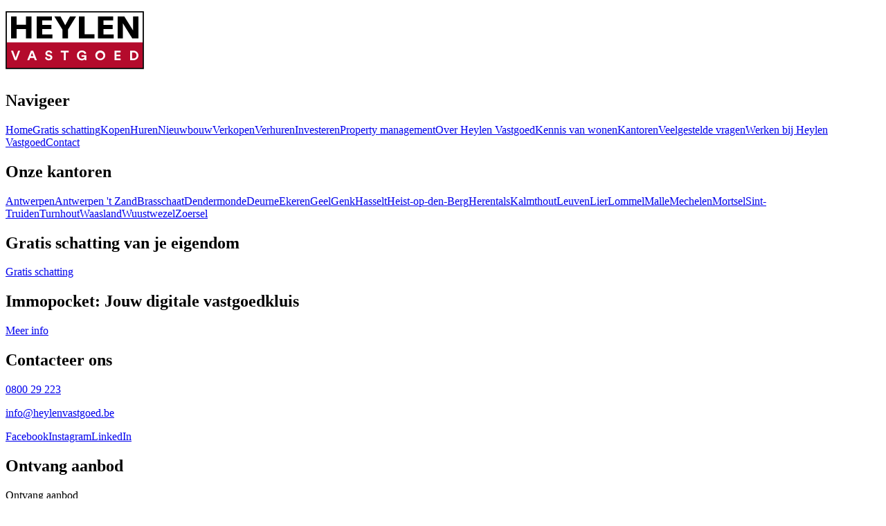

--- FILE ---
content_type: text/html; charset=utf-8
request_url: https://www.heylenvastgoed.be/kopen/huis-te-koop-in-lier/59223
body_size: 9095
content:
<!DOCTYPE html><html lang="en"><head><meta charSet="utf-8"/><meta name="viewport" content="width=device-width, initial-scale=1"/><meta name="viewport" content="width=device-width, initial-scale=1"/><link rel="stylesheet" href="/_next/static/css/76303008e657ef2b.css" data-precedence="next"/><link rel="stylesheet" href="/_next/static/css/377de50186f223e3.css" data-precedence="next"/><link rel="stylesheet" href="/_next/static/css/a4c0e1cd72b70361.css" data-precedence="next"/><link rel="stylesheet" href="/_next/static/css/a86c08583c63d2b3.css" data-precedence="next"/><link rel="preload" as="script" fetchPriority="low" href="/_next/static/chunks/webpack-e58b8e9ae620d1b9.js"/><script src="/_next/static/chunks/4bd1b696-cc729d47eba2cee4.js" async=""></script><script src="/_next/static/chunks/5964-1bef4b29c2fdd00a.js" async=""></script><script src="/_next/static/chunks/main-app-49c4ba477952e088.js" async=""></script><script src="/_next/static/chunks/6874-414075bb21e16c80.js" async=""></script><script src="/_next/static/chunks/3063-1ee9e2c4135c2cb9.js" async=""></script><script src="/_next/static/chunks/3496-577a1e58c79fde2f.js" async=""></script><script src="/_next/static/chunks/6962-1858e652b875b612.js" async=""></script><script src="/_next/static/chunks/7497-d97d3a42f41a5c1e.js" async=""></script><script src="/_next/static/chunks/7807-823c44b4bfb70c93.js" async=""></script><script src="/_next/static/chunks/app/layout-06244b6b45ac816c.js" async=""></script><script src="/_next/static/chunks/852-90162ad336420138.js" async=""></script><script src="/_next/static/chunks/1918-f8ed34eba8cd1a16.js" async=""></script><script src="/_next/static/chunks/3382-bcab9414c708da43.js" async=""></script><script src="/_next/static/chunks/6053-5c6bce0d20b7ea2a.js" async=""></script><script src="/_next/static/chunks/4036-77f97637e9a65771.js" async=""></script><script src="/_next/static/chunks/3656-8ba97fe23c036a21.js" async=""></script><script src="/_next/static/chunks/3967-b49b239933498186.js" async=""></script><script src="/_next/static/chunks/6276-7115f3e657a202db.js" async=""></script><script src="/_next/static/chunks/app/kopen/%5BpropertyType-te-koop-in-city%5D/%5Bobjectid%5D/page-b8d664d3059d32de.js" async=""></script><script src="/_next/static/chunks/4e6af11a-855413a656bc24e5.js" async=""></script><script src="/_next/static/chunks/1645-87ff3a57ff788919.js" async=""></script><script src="/_next/static/chunks/app/page-8aa4a3ef271833b8.js" async=""></script><link rel="preload" href="https://www.googletagmanager.com/gtm.js?id=GTM-TVP3G8F" as="script"/><link rel="preload" href="/_next/static/chunks/708.b48bfbc82336fee7.js" as="script" fetchPriority="low"/><link rel="preload" href="/_next/static/chunks/3958.0c83ba7249e3a098.js" as="script" fetchPriority="low"/><link rel="preload" href="/_next/static/chunks/2381.2d48727b2a302a31.js" as="script" fetchPriority="low"/><link rel="preconnect" href="https://admin.heylenvastgoed.be" crossorigin="anonymous"/><link rel="dns-prefetch" href="https://admin.heylenvastgoed.be"/><link rel="preload" as="image" href="/_next/image?url=https%3A%2F%2Fadmin.heylenvastgoed.be%2Fuploads%2F7d2615ad8e8e82075b0de6a63566cc5c24b9628b_3cde3f34bf.jpg%3Fv%3D14684705&amp;w=3840&amp;q=95"/><link rel="preconnect" href="https://cdn.getdalton.com"/><link rel="preconnect" href="https://track.getdalton.com"/><meta name="robots" content="index, follow"/><meta name="next-size-adjust" content=""/><script type="text/javascript">
              (function() {
                const DALTON_ID = 4216156075188;
                if (document.getElementById('dalton-sdk')) return;
                var js = document.createElement('script');
                js.id = 'dalton-sdk';
                js.async = false;
                js.src = 'https://cdn.getdalton.com/' + DALTON_ID + '.min.js?customer_id=' + DALTON_ID;
                document.getElementsByTagName('head')[0].appendChild(js);
              })();
            </script><script src="/_next/static/chunks/polyfills-42372ed130431b0a.js" noModule=""></script></head><body class="__className_9b9fd1"><div hidden=""><!--$?--><template id="B:0"></template><!--/$--></div><noscript><iframe src="https://www.googletagmanager.com/ns.html?id=GTM-TVP3G8F" height="0" width="0" style="display:none;visibility:hidden"></iframe></noscript><main><div class="property-single-page"><div class="container"><div class="loading-spinner loading-spinner--lg "><div class="loading-spinner__inner"></div></div></div></div><!--$?--><template id="B:1"></template><!--/$--></main><footer><div class="container"><div class="footer-logo"><a href="/"><img alt="Heylen Vastgoed logo" loading="lazy" width="200" height="100" decoding="async" data-nimg="1" style="color:transparent" src="https://admin.heylenvastgoed.be/uploads/heylen_vastgoed_logo_120c043604.svg"/></a></div><div class="footer-inner"><div class="footer-inner-col"><h2>Navigeer</h2><div class="footer-inner-col-menu"><div class="footer-inner-col-menu-inner"><a href="/">Home</a><a href="/gratis-schatting">Gratis schatting</a><a href="/kopen">Kopen</a><a href="/huren">Huren</a><a href="/nieuwbouw">Nieuwbouw</a><a href="/verkopen">Verkopen</a><a href="/verhuren">Verhuren</a><a href="/investeren">Investeren</a><a href="/property-management">Property management</a><a href="/over-ons">Over Heylen Vastgoed</a><a href="/kennis-van-wonen">Kennis van wonen</a><a href="/kantoren">Kantoren</a><a href="/veelgestelde-vragen">Veelgestelde vragen</a><a href="/vacatures">Werken bij Heylen Vastgoed</a><a href="/contact">Contact</a></div></div></div><div class="footer-inner-col"><h2>Onze kantoren</h2><div class="footer-inner-col-menu"><div class="footer-inner-col-menu-inner"><a href="/kantoor/antwerpen">Antwerpen</a><a href="/kantoor/antwerpen-t-zand">Antwerpen &#x27;t Zand</a><a href="/kantoor/brasschaat">Brasschaat</a><a href="/kantoor/dendermonde">Dendermonde</a><a href="/kantoor/deurne">Deurne</a><a href="/kantoor/ekeren">Ekeren</a><a href="/kantoor/geel">Geel</a><a href="/kantoor/genk">Genk</a><a href="/kantoor/hasselt">Hasselt</a><a href="/kantoor/heist-op-den-berg">Heist-op-den-Berg</a><a href="/kantoor/herentals">Herentals</a><a href="/kantoor/kalmthout">Kalmthout</a><a href="/kantoor/leuven">Leuven</a><a href="/kantoor/lier">Lier</a><a href="/kantoor/lommel">Lommel</a><a href="/kantoor/malle">Malle</a><a href="/kantoor/mechelen">Mechelen</a><a href="/kantoor/mortsel">Mortsel</a><a href="/kantoor/sint-truiden">Sint-Truiden</a><a href="/kantoor/turnhout">Turnhout</a><a href="/kantoor/sint-niklaas">Waasland</a><a href="/kantoor/wuustwezel">Wuustwezel</a><a href="/kantoor/zoersel">Zoersel</a></div></div></div><div class="footer-inner-col"><div class="footer-inner-col-cta"><h2>Gratis schatting van je eigendom</h2><a class="boostu-btn" href="/gratis-schatting">Gratis schatting</a></div><div class="footer-inner-col-cta"><h2>Immopocket: Jouw digitale vastgoedkluis</h2><a class="boostu-btn black" target="_blank" href="https://immopocket.be/">Meer info</a></div></div><div class="footer-inner-col"><h2>Contacteer ons</h2><p><a class="tel" href="tel:0800 29 223">0800 29 223</a></p><p><a class="mail" href="mailto:info@heylenvastgoed.be">info@heylenvastgoed.be</a></p><div class="footer-social-icons"><a class="facebook" target="_blank" href="https://www.facebook.com/HeylenVastgoedHerentals">Facebook</a><a class="instagram" target="_blank" href="https://www.instagram.com/heylen_vastgoed/?hl=nl">Instagram</a><a class="linkedin" target="_blank" href="https://www.linkedin.com/company/heylen-vastgoed">LinkedIn</a></div><div class="footer-newsletter"><h2>Ontvang aanbod</h2><p class="boostu-btn" tabindex="0">Ontvang aanbod</p></div></div></div><div class="footer-bottom"><p><a target="_blank" href="https://boostu.be">Website door boostU</a></p><p><a href="/cookies">Cookies</a></p><p><a href="/gebruikersvoorwaarden">Gebruikersvoorwaarden</a></p><p><a href="/privacyverklaring">Privacyverklaring</a></p></div></div></footer><script>requestAnimationFrame(function(){$RT=performance.now()});</script><script src="/_next/static/chunks/webpack-e58b8e9ae620d1b9.js" id="_R_" async=""></script><script>(self.__next_f=self.__next_f||[]).push([0])</script><script>self.__next_f.push([1,"1:\"$Sreact.fragment\"\n2:I[96063,[\"6874\",\"static/chunks/6874-414075bb21e16c80.js\",\"3063\",\"static/chunks/3063-1ee9e2c4135c2cb9.js\",\"3496\",\"static/chunks/3496-577a1e58c79fde2f.js\",\"6962\",\"static/chunks/6962-1858e652b875b612.js\",\"7497\",\"static/chunks/7497-d97d3a42f41a5c1e.js\",\"7807\",\"static/chunks/7807-823c44b4bfb70c93.js\",\"7177\",\"static/chunks/app/layout-06244b6b45ac816c.js\"],\"GoogleTagManager\"]\n3:I[95542,[\"6874\",\"static/chunks/6874-414075bb21e16c80.js\",\"3063\",\"static/chunks/3063-1ee9e2c4135c2cb9.js\",\"3496\",\"static/chunks/3496-577a1e58c79fde2f.js\",\"6962\",\"static/chunks/6962-1858e652b875b612.js\",\"7497\",\"static/chunks/7497-d97d3a42f41a5c1e.js\",\"7807\",\"static/chunks/7807-823c44b4bfb70c93.js\",\"7177\",\"static/chunks/app/layout-06244b6b45ac816c.js\"],\"default\"]\n4:I[87555,[],\"\"]\n5:I[31295,[],\"\"]\n6:I[6874,[\"6874\",\"static/chunks/6874-414075bb21e16c80.js\",\"3063\",\"static/chunks/3063-1ee9e2c4135c2cb9.js\",\"3496\",\"static/chunks/3496-577a1e58c79fde2f.js\",\"6962\",\"static/chunks/6962-1858e652b875b612.js\",\"7497\",\"static/chunks/7497-d97d3a42f41a5c1e.js\",\"7807\",\"static/chunks/7807-823c44b4bfb70c93.js\",\"7177\",\"static/chunks/app/layout-06244b6b45ac816c.js\"],\"\"]\n8:I[90894,[],\"ClientPageRoot\"]\n"])</script><script>self.__next_f.push([1,"9:I[78303,[\"6874\",\"static/chunks/6874-414075bb21e16c80.js\",\"3063\",\"static/chunks/3063-1ee9e2c4135c2cb9.js\",\"3496\",\"static/chunks/3496-577a1e58c79fde2f.js\",\"852\",\"static/chunks/852-90162ad336420138.js\",\"6962\",\"static/chunks/6962-1858e652b875b612.js\",\"1918\",\"static/chunks/1918-f8ed34eba8cd1a16.js\",\"3382\",\"static/chunks/3382-bcab9414c708da43.js\",\"7807\",\"static/chunks/7807-823c44b4bfb70c93.js\",\"6053\",\"static/chunks/6053-5c6bce0d20b7ea2a.js\",\"4036\",\"static/chunks/4036-77f97637e9a65771.js\",\"3656\",\"static/chunks/3656-8ba97fe23c036a21.js\",\"3967\",\"static/chunks/3967-b49b239933498186.js\",\"6276\",\"static/chunks/6276-7115f3e657a202db.js\",\"4435\",\"static/chunks/app/kopen/%5BpropertyType-te-koop-in-city%5D/%5Bobjectid%5D/page-b8d664d3059d32de.js\"],\"default\"]\n"])</script><script>self.__next_f.push([1,"c:I[28393,[],\"\"]\nd:I[59665,[],\"OutletBoundary\"]\nf:I[74911,[],\"AsyncMetadataOutlet\"]\n11:I[59665,[],\"ViewportBoundary\"]\n13:I[59665,[],\"MetadataBoundary\"]\n14:\"$Sreact.suspense\"\n:HL[\"/_next/static/media/0484562807a97172-s.p.woff2\",\"font\",{\"crossOrigin\":\"\",\"type\":\"font/woff2\"}]\n:HL[\"/_next/static/media/4c285fdca692ea22-s.p.woff2\",\"font\",{\"crossOrigin\":\"\",\"type\":\"font/woff2\"}]\n:HL[\"/_next/static/media/6245472ced48d3be-s.p.woff2\",\"font\",{\"crossOrigin\":\"\",\"type\":\"font/woff2\"}]\n:HL[\"/_next/static/media/7108afb8b1381ad1-s.p.woff2\",\"font\",{\"crossOrigin\":\"\",\"type\":\"font/woff2\"}]\n:HL[\"/_next/static/media/7db6c35d839a711c-s.p.woff2\",\"font\",{\"crossOrigin\":\"\",\"type\":\"font/woff2\"}]\n:HL[\"/_next/static/media/8888a3826f4a3af4-s.p.woff2\",\"font\",{\"crossOrigin\":\"\",\"type\":\"font/woff2\"}]\n:HL[\"/_next/static/media/9e82d62334b205f4-s.p.woff2\",\"font\",{\"crossOrigin\":\"\",\"type\":\"font/woff2\"}]\n:HL[\"/_next/static/media/b957ea75a84b6ea7-s.p.woff2\",\"font\",{\"crossOrigin\":\"\",\"type\":\"font/woff2\"}]\n:HL[\"/_next/static/media/eafabf029ad39a43-s.p.woff2\",\"font\",{\"crossOrigin\":\"\",\"type\":\"font/woff2\"}]\n:HL[\"/_next/static/css/76303008e657ef2b.css\",\"style\"]\n:HL[\"/_next/static/css/377de50186f223e3.css\",\"style\"]\n:HL[\"/_next/static/css/a4c0e1cd72b70361.css\",\"style\"]\n:HL[\"/_next/static/css/a86c08583c63d2b3.css\",\"style\"]\n"])</script><script>self.__next_f.push([1,"0:{\"P\":null,\"b\":\"build-1762271412803-wnj3s6x15\",\"p\":\"\",\"c\":[\"\",\"kopen\",\"huis-te-koop-in-lier\",\"59223\"],\"i\":false,\"f\":[[[\"\",{\"children\":[\"kopen\",{\"children\":[[\"propertyType-te-koop-in-city\",\"huis-te-koop-in-lier\",\"d\"],{\"children\":[[\"objectid\",\"59223\",\"d\"],{\"children\":[\"__PAGE__\",{}]}]}]}]},\"$undefined\",\"$undefined\",true],[\"\",[\"$\",\"$1\",\"c\",{\"children\":[[[\"$\",\"link\",\"0\",{\"rel\":\"stylesheet\",\"href\":\"/_next/static/css/76303008e657ef2b.css\",\"precedence\":\"next\",\"crossOrigin\":\"$undefined\",\"nonce\":\"$undefined\"}],[\"$\",\"link\",\"1\",{\"rel\":\"stylesheet\",\"href\":\"/_next/static/css/377de50186f223e3.css\",\"precedence\":\"next\",\"crossOrigin\":\"$undefined\",\"nonce\":\"$undefined\"}]],[\"$\",\"html\",null,{\"lang\":\"en\",\"children\":[[\"$\",\"head\",null,{\"children\":[[\"$\",\"meta\",null,{\"name\":\"viewport\",\"content\":\"width=device-width, initial-scale=1\"}],[\"$\",\"link\",null,{\"rel\":\"preconnect\",\"href\":\"https://admin.heylenvastgoed.be\",\"crossOrigin\":\"anonymous\"}],[\"$\",\"link\",null,{\"rel\":\"dns-prefetch\",\"href\":\"https://admin.heylenvastgoed.be\"}],[\"$\",\"link\",null,{\"rel\":\"preload\",\"as\":\"image\",\"href\":\"/_next/image?url=https%3A%2F%2Fadmin.heylenvastgoed.be%2Fuploads%2F7d2615ad8e8e82075b0de6a63566cc5c24b9628b_3cde3f34bf.jpg%3Fv%3D14684705\u0026w=3840\u0026q=95\"}],[\"$\",\"link\",null,{\"rel\":\"preconnect\",\"href\":\"https://cdn.getdalton.com\"}],[\"$\",\"link\",null,{\"rel\":\"preconnect\",\"href\":\"https://track.getdalton.com\"}],[\"$\",\"script\",null,{\"type\":\"text/javascript\",\"dangerouslySetInnerHTML\":{\"__html\":\"\\n              (function() {\\n                const DALTON_ID = 4216156075188;\\n                if (document.getElementById('dalton-sdk')) return;\\n                var js = document.createElement('script');\\n                js.id = 'dalton-sdk';\\n                js.async = false;\\n                js.src = 'https://cdn.getdalton.com/' + DALTON_ID + '.min.js?customer_id=' + DALTON_ID;\\n                document.getElementsByTagName('head')[0].appendChild(js);\\n              })();\\n            \"}}],[\"$\",\"$L2\",null,{\"gtmId\":\"GTM-TVP3G8F\"}],[\"$\",\"meta\",null,{\"name\":\"robots\",\"content\":\"index, follow\"}]]}],[\"$\",\"body\",null,{\"className\":\"__className_9b9fd1\",\"children\":[[\"$\",\"noscript\",null,{\"children\":[\"$\",\"iframe\",null,{\"src\":\"https://www.googletagmanager.com/ns.html?id=GTM-TVP3G8F\",\"height\":\"0\",\"width\":\"0\",\"style\":{\"display\":\"none\",\"visibility\":\"hidden\"}}]}],[\"$\",\"$L3\",null,{\"children\":[\"$\",\"$L4\",null,{\"parallelRouterKey\":\"children\",\"error\":\"$undefined\",\"errorStyles\":\"$undefined\",\"errorScripts\":\"$undefined\",\"template\":[\"$\",\"$L5\",null,{}],\"templateStyles\":\"$undefined\",\"templateScripts\":\"$undefined\",\"notFound\":[[\"$\",\"div\",null,{\"className\":\"not-found-page\",\"children\":[\"$\",\"div\",null,{\"className\":\"container\",\"children\":[\"$\",\"div\",null,{\"className\":\"not-found-content\",\"children\":[[\"$\",\"h1\",null,{\"children\":\"404 - Pagina niet gevonden\"}],[\"$\",\"p\",null,{\"children\":\"Het pand dat je zocht werd mogelijks verkocht of verhuurd.\"}],[\"$\",\"p\",null,{\"children\":\"De webpagina werd misschien verwijderd van de website. \"}],[\"$\",\"p\",null,{\"children\":\"Het kan ook zijn dat je een typfout hebt gemaakt in het webadres. \"}],[\"$\",\"div\",null,{\"className\":\"not-found-actions\",\"children\":[[\"$\",\"$L6\",null,{\"href\":\"/gratis-schatting\",\"className\":\"boostu-btn\",\"children\":\"Gratis schatting\"}],[\"$\",\"$L6\",null,{\"href\":\"/kennis-van-wonen\",\"className\":\"arrow-btn\",\"children\":\"Contacteer ons\"}]]}]]}]}]}],[]],\"forbidden\":\"$undefined\",\"unauthorized\":\"$undefined\"}]}],\"$L7\"]}]]}]]}],{\"children\":[\"kopen\",[\"$\",\"$1\",\"c\",{\"children\":[null,[\"$\",\"$L4\",null,{\"parallelRouterKey\":\"children\",\"error\":\"$undefined\",\"errorStyles\":\"$undefined\",\"errorScripts\":\"$undefined\",\"template\":[\"$\",\"$L5\",null,{}],\"templateStyles\":\"$undefined\",\"templateScripts\":\"$undefined\",\"notFound\":\"$undefined\",\"forbidden\":\"$undefined\",\"unauthorized\":\"$undefined\"}]]}],{\"children\":[[\"propertyType-te-koop-in-city\",\"huis-te-koop-in-lier\",\"d\"],[\"$\",\"$1\",\"c\",{\"children\":[null,[\"$\",\"$L4\",null,{\"parallelRouterKey\":\"children\",\"error\":\"$undefined\",\"errorStyles\":\"$undefined\",\"errorScripts\":\"$undefined\",\"template\":[\"$\",\"$L5\",null,{}],\"templateStyles\":\"$undefined\",\"templateScripts\":\"$undefined\",\"notFound\":\"$undefined\",\"forbidden\":\"$undefined\",\"unauthorized\":\"$undefined\"}]]}],{\"children\":[[\"objectid\",\"59223\",\"d\"],[\"$\",\"$1\",\"c\",{\"children\":[null,[\"$\",\"$L4\",null,{\"parallelRouterKey\":\"children\",\"error\":\"$undefined\",\"errorStyles\":\"$undefined\",\"errorScripts\":\"$undefined\",\"template\":[\"$\",\"$L5\",null,{}],\"templateStyles\":\"$undefined\",\"templateScripts\":\"$undefined\",\"notFound\":\"$undefined\",\"forbidden\":\"$undefined\",\"unauthorized\":\"$undefined\"}]]}],{\"children\":[\"__PAGE__\",[\"$\",\"$1\",\"c\",{\"children\":[[\"$\",\"$L8\",null,{\"Component\":\"$9\",\"searchParams\":{},\"params\":{\"propertyType-te-koop-in-city\":\"huis-te-koop-in-lier\",\"objectid\":\"59223\"}}],[[\"$\",\"link\",\"0\",{\"rel\":\"stylesheet\",\"href\":\"/_next/static/css/a4c0e1cd72b70361.css\",\"precedence\":\"next\",\"crossOrigin\":\"$undefined\",\"nonce\":\"$undefined\"}],[\"$\",\"link\",\"1\",{\"rel\":\"stylesheet\",\"href\":\"/_next/static/css/a86c08583c63d2b3.css\",\"precedence\":\"next\",\"crossOrigin\":\"$undefined\",\"nonce\":\"$undefined\"}]],\"$La\"]}],{},null,false]},null,false]},null,false]},null,false]},null,false],\"$Lb\",false]],\"m\":\"$undefined\",\"G\":[\"$c\",[]],\"s\":false,\"S\":false}\n"])</script><script>self.__next_f.push([1,"a:[\"$\",\"$Ld\",null,{\"children\":[\"$Le\",[\"$\",\"$Lf\",null,{\"promise\":\"$@10\"}]]}]\nb:[\"$\",\"$1\",\"h\",{\"children\":[null,[[\"$\",\"$L11\",null,{\"children\":\"$L12\"}],[\"$\",\"meta\",null,{\"name\":\"next-size-adjust\",\"content\":\"\"}]],[\"$\",\"$L13\",null,{\"children\":[\"$\",\"div\",null,{\"hidden\":true,\"children\":[\"$\",\"$14\",null,{\"fallback\":null,\"children\":\"$L15\"}]}]}]]}]\n12:[[\"$\",\"meta\",\"0\",{\"charSet\":\"utf-8\"}],[\"$\",\"meta\",\"1\",{\"name\":\"viewport\",\"content\":\"width=device-width, initial-scale=1\"}]]\ne:null\n"])</script><script>self.__next_f.push([1,"16:I[33063,[\"6084\",\"static/chunks/4e6af11a-855413a656bc24e5.js\",\"6874\",\"static/chunks/6874-414075bb21e16c80.js\",\"3063\",\"static/chunks/3063-1ee9e2c4135c2cb9.js\",\"3496\",\"static/chunks/3496-577a1e58c79fde2f.js\",\"852\",\"static/chunks/852-90162ad336420138.js\",\"6962\",\"static/chunks/6962-1858e652b875b612.js\",\"1918\",\"static/chunks/1918-f8ed34eba8cd1a16.js\",\"3382\",\"static/chunks/3382-bcab9414c708da43.js\",\"7807\",\"static/chunks/7807-823c44b4bfb70c93.js\",\"6053\",\"static/chunks/6053-5c6bce0d20b7ea2a.js\",\"1645\",\"static/chunks/1645-87ff3a57ff788919.js\",\"8974\",\"static/chunks/app/page-8aa4a3ef271833b8.js\"],\"Image\"]\n"])</script><script>self.__next_f.push([1,"7:[\"$\",\"footer\",null,{\"children\":[\"$\",\"div\",null,{\"className\":\"container\",\"children\":[[\"$\",\"div\",null,{\"className\":\"footer-logo\",\"children\":[\"$\",\"$L6\",null,{\"href\":\"/\",\"children\":[\"$\",\"$L16\",null,{\"width\":\"200\",\"height\":\"100\",\"src\":\"https://admin.heylenvastgoed.be/uploads/heylen_vastgoed_logo_120c043604.svg\",\"alt\":\"Heylen Vastgoed logo\"}]}]}],[\"$\",\"div\",null,{\"className\":\"footer-inner\",\"children\":[[\"$\",\"div\",null,{\"className\":\"footer-inner-col\",\"children\":[[\"$\",\"h2\",null,{\"children\":\"Navigeer\"}],[\"$\",\"div\",null,{\"className\":\"footer-inner-col-menu\",\"children\":[\"$\",\"div\",null,{\"className\":\"footer-inner-col-menu-inner\",\"children\":[[\"$\",\"$L6\",\"646\",{\"href\":\"/\",\"children\":\"Home\"}],[\"$\",\"$L6\",\"647\",{\"href\":\"/gratis-schatting\",\"children\":\"Gratis schatting\"}],[\"$\",\"$L6\",\"648\",{\"href\":\"/kopen\",\"children\":\"Kopen\"}],[\"$\",\"$L6\",\"649\",{\"href\":\"/huren\",\"children\":\"Huren\"}],[\"$\",\"$L6\",\"650\",{\"href\":\"/nieuwbouw\",\"children\":\"Nieuwbouw\"}],[\"$\",\"$L6\",\"651\",{\"href\":\"/verkopen\",\"children\":\"Verkopen\"}],[\"$\",\"$L6\",\"652\",{\"href\":\"/verhuren\",\"children\":\"Verhuren\"}],[\"$\",\"$L6\",\"653\",{\"href\":\"/investeren\",\"children\":\"Investeren\"}],[\"$\",\"$L6\",\"654\",{\"href\":\"/property-management\",\"children\":\"Property management\"}],[\"$\",\"$L6\",\"655\",{\"href\":\"/over-ons\",\"children\":\"Over Heylen Vastgoed\"}],[\"$\",\"$L6\",\"656\",{\"href\":\"/kennis-van-wonen\",\"children\":\"Kennis van wonen\"}],[\"$\",\"$L6\",\"657\",{\"href\":\"/kantoren\",\"children\":\"Kantoren\"}],[\"$\",\"$L6\",\"658\",{\"href\":\"/veelgestelde-vragen\",\"children\":\"Veelgestelde vragen\"}],[\"$\",\"$L6\",\"659\",{\"href\":\"/vacatures\",\"children\":\"Werken bij Heylen Vastgoed\"}],[\"$\",\"$L6\",\"660\",{\"href\":\"/contact\",\"children\":\"Contact\"}]]}]}]]}],[\"$\",\"div\",null,{\"className\":\"footer-inner-col\",\"children\":[[\"$\",\"h2\",null,{\"children\":\"Onze kantoren\"}],[\"$\",\"div\",null,{\"className\":\"footer-inner-col-menu\",\"children\":[\"$\",\"div\",null,{\"className\":\"footer-inner-col-menu-inner\",\"children\":[[\"$\",\"$L6\",\"704\",{\"href\":\"/kantoor/antwerpen\",\"children\":\"Antwerpen\"}],[\"$\",\"$L6\",\"722\",{\"href\":\"/kantoor/antwerpen-t-zand\",\"children\":\"Antwerpen 't Zand\"}],[\"$\",\"$L6\",\"703\",{\"href\":\"/kantoor/brasschaat\",\"children\":\"Brasschaat\"}],[\"$\",\"$L6\",\"699\",{\"href\":\"/kantoor/dendermonde\",\"children\":\"Dendermonde\"}],[\"$\",\"$L6\",\"705\",{\"href\":\"/kantoor/deurne\",\"children\":\"Deurne\"}],[\"$\",\"$L6\",\"720\",{\"href\":\"/kantoor/ekeren\",\"children\":\"Ekeren\"}],[\"$\",\"$L6\",\"707\",{\"href\":\"/kantoor/geel\",\"children\":\"Geel\"}],[\"$\",\"$L6\",\"694\",{\"href\":\"/kantoor/genk\",\"children\":\"Genk\"}],[\"$\",\"$L6\",\"708\",{\"href\":\"/kantoor/hasselt\",\"children\":\"Hasselt\"}],[\"$\",\"$L6\",\"709\",{\"href\":\"/kantoor/heist-op-den-berg\",\"children\":\"Heist-op-den-Berg\"}],[\"$\",\"$L6\",\"715\",{\"href\":\"/kantoor/herentals\",\"children\":\"Herentals\"}],[\"$\",\"$L6\",\"695\",{\"href\":\"/kantoor/kalmthout\",\"children\":\"Kalmthout\"}],[\"$\",\"$L6\",\"696\",{\"href\":\"/kantoor/leuven\",\"children\":\"Leuven\"}],[\"$\",\"$L6\",\"710\",{\"href\":\"/kantoor/lier\",\"children\":\"Lier\"}],[\"$\",\"$L6\",\"697\",{\"href\":\"/kantoor/lommel\",\"children\":\"Lommel\"}],[\"$\",\"$L6\",\"700\",{\"href\":\"/kantoor/malle\",\"children\":\"Malle\"}],[\"$\",\"$L6\",\"711\",{\"href\":\"/kantoor/mechelen\",\"children\":\"Mechelen\"}],[\"$\",\"$L6\",\"714\",{\"href\":\"/kantoor/mortsel\",\"children\":\"Mortsel\"}],[\"$\",\"$L6\",\"724\",{\"href\":\"/kantoor/sint-truiden\",\"children\":\"Sint-Truiden\"}],[\"$\",\"$L6\",\"723\",{\"href\":\"/kantoor/turnhout\",\"children\":\"Turnhout\"}],[\"$\",\"$L6\",\"713\",{\"href\":\"/kantoor/sint-niklaas\",\"children\":\"Waasland\"}],[\"$\",\"$L6\",\"702\",{\"href\":\"/kantoor/wuustwezel\",\"children\":\"Wuustwezel\"}],[\"$\",\"$L6\",\"698\",{\"href\":\"/kantoor/zoersel\",\"children\":\"Zoersel\"}]]}]}]]}],[\"$\",\"div\",null,{\"className\":\"footer-inner-col\",\"children\":[[\"$\",\"div\",null,{\"className\":\"footer-inner-col-cta\",\"children\":[[\"$\",\"h2\",null,{\"children\":\"Gratis schatting van je eigendom\"}],[\"$\",\"$L6\",null,{\"className\":\"boostu-btn\",\"href\":\"/gratis-schatting\",\"children\":\"Gratis schatting\"}]]}],[\"$\",\"div\",null,{\"className\":\"footer-inner-col-cta\",\"children\":[[\"$\",\"h2\",null,{\"children\":\"Immopocket: Jouw digitale vastgoedkluis\"}],[\"$\",\"$L6\",null,{\"className\":\"boostu-btn black\",\"target\":\"_blank\",\"href\":\"https://immopocket.be/\",\"children\":\"Meer info\"}]]}]]}],[\"$\",\"div\",null,{\"className\":\"footer-inner-col\",\"children\":[[\"$\",\"h2\",null,{\"children\":\"Contacteer ons\"}],[\"$\",\"p\",null,{\"children\":[\"$\",\"$L6\",null,{\"className\":\"tel\",\"href\":\"tel:0800 29 223\",\"children\":\"0800 29 223\"}]}],[\"$\",\"p\",null,{\"children\":[\"$\",\"$L6\",null,{\"className\":\"mail\",\"href\":\"mailto:info@heylenvastgoed.be\",\"children\":\"info@heylenvastgoed.be\"}]}],[\"$\",\"div\",null,{\"className\":\"footer-social-icons\",\"children\":[[\"$\",\"$L6\",null,{\"className\":\"facebook\",\"href\":\"https://www.facebook.com/HeylenVastgoedHerentals\",\"target\":\"_blank\",\"children\":\"Facebook\"}],[\"$\",\"$L6\",null,{\"className\":\"instagram\",\"href\":\"https://www.instagram.com/heylen_vastgoed/?hl=nl\",\"target\":\"_blank\",\"children\":\"Instagram\"}],[\"$\",\"$L6\",null,{\"className\":\"linkedin\",\"href\":\"https://www.linkedin.com/company/heylen-vastgoed\",\"target\":\"_blank\",\"children\":\"LinkedIn\"}]]}],\"$L17\"]}]]}],\"$L18\"]}]}]\n"])</script><script>self.__next_f.push([1,"19:I[28057,[\"6874\",\"static/chunks/6874-414075bb21e16c80.js\",\"3063\",\"static/chunks/3063-1ee9e2c4135c2cb9.js\",\"3496\",\"static/chunks/3496-577a1e58c79fde2f.js\",\"6962\",\"static/chunks/6962-1858e652b875b612.js\",\"7497\",\"static/chunks/7497-d97d3a42f41a5c1e.js\",\"7807\",\"static/chunks/7807-823c44b4bfb70c93.js\",\"7177\",\"static/chunks/app/layout-06244b6b45ac816c.js\"],\"AanbodFooterForm\"]\n17:[\"$\",\"div\",null,{\"className\":\"footer-newsletter\",\"children\":[[\"$\",\"h2\",null,{\"children\":\"Ontvang aanbod\"}],[\"$\",\"$L19\",null,{}]]}]\n18:[\"$\",\"div\",null,{\"className\":\"footer-bottom\",\"children\":[[\"$\",\"p\",null,{\"children\":[\"$\",\"$L6\",null,{\"href\":\"https://boostu.be\",\"target\":\"_blank\",\"children\":\"Website door boostU\"}]}],[\"$\",\"p\",null,{\"children\":[\"$\",\"$L6\",null,{\"href\":\"/cookies\",\"children\":\"Cookies\"}]}],[\"$\",\"p\",null,{\"children\":[\"$\",\"$L6\",null,{\"href\":\"/gebruikersvoorwaarden\",\"children\":\"Gebruikersvoorwaarden\"}]}],[\"$\",\"p\",null,{\"children\":[\"$\",\"$L6\",null,{\"href\":\"/privacyverklaring\",\"children\":\"Privacyverklaring\"}]}]]}]\n"])</script><script>self.__next_f.push([1,"1a:I[38175,[],\"IconMark\"]\n"])</script><script>self.__next_f.push([1,"10:{\"metadata\":[[\"$\",\"title\",\"0\",{\"children\":\"Te koop: Berlaarsesteenweg 27 2500 LIER - Heylen Vastgoed\"}],[\"$\",\"meta\",\"1\",{\"name\":\"description\",\"content\":\"Huis te koop te Berlaarsesteenweg 27 in LIER. Gerenoveerde woning met 1 slpk.. Neem contact op of plan een bezichtiging.\"}],[\"$\",\"meta\",\"2\",{\"property\":\"og:title\",\"content\":\"Te koop: Berlaarsesteenweg 27 2500 LIER - Heylen Vastgoed\"}],[\"$\",\"meta\",\"3\",{\"property\":\"og:description\",\"content\":\"Huis te koop te Berlaarsesteenweg 27 in LIER. Gerenoveerde woning met 1 slpk.. Neem contact op of plan een bezichtiging.\"}],[\"$\",\"meta\",\"4\",{\"property\":\"og:url\",\"content\":\"https://www.heylenvastgoed.be/property/59223\"}],[\"$\",\"meta\",\"5\",{\"property\":\"og:locale\",\"content\":\"nl_BE\"}],[\"$\",\"meta\",\"6\",{\"property\":\"og:image\",\"content\":\"https://cdn.omnicasapictures.com/data.public/1634-20200910091920/1/907/E1637917701003510213_59223AL.jpg?638364303259010000\"}],[\"$\",\"meta\",\"7\",{\"property\":\"og:image:width\",\"content\":\"1200\"}],[\"$\",\"meta\",\"8\",{\"property\":\"og:image:height\",\"content\":\"630\"}],[\"$\",\"meta\",\"9\",{\"property\":\"og:image:alt\",\"content\":\"Te koop: Berlaarsesteenweg 27 2500 LIER\"}],[\"$\",\"meta\",\"10\",{\"property\":\"og:type\",\"content\":\"website\"}],[\"$\",\"meta\",\"11\",{\"name\":\"twitter:card\",\"content\":\"summary_large_image\"}],[\"$\",\"meta\",\"12\",{\"name\":\"twitter:title\",\"content\":\"Te koop: Berlaarsesteenweg 27 2500 LIER - Heylen Vastgoed\"}],[\"$\",\"meta\",\"13\",{\"name\":\"twitter:description\",\"content\":\"Huis te koop te Berlaarsesteenweg 27 in LIER. Gerenoveerde woning met 1 slpk.. Neem contact op of plan een bezichtiging.\"}],[\"$\",\"meta\",\"14\",{\"name\":\"twitter:image\",\"content\":\"https://cdn.omnicasapictures.com/data.public/1634-20200910091920/1/907/E1637917701003510213_59223AL.jpg?638364303259010000\"}],[\"$\",\"meta\",\"15\",{\"name\":\"twitter:image:width\",\"content\":\"1200\"}],[\"$\",\"meta\",\"16\",{\"name\":\"twitter:image:height\",\"content\":\"630\"}],[\"$\",\"meta\",\"17\",{\"name\":\"twitter:image:alt\",\"content\":\"Te koop: Berlaarsesteenweg 27 2500 LIER\"}],[\"$\",\"link\",\"18\",{\"rel\":\"shortcut icon\",\"href\":\"https://admin.heylenvastgoed.be/uploads/favicon_19152f554c.ico\"}],[\"$\",\"link\",\"19\",{\"rel\":\"icon\",\"href\":\"https://admin.heylenvastgoed.be/uploads/favicon_19152f554c.ico\",\"type\":\"image/x-icon\"}],[\"$\",\"link\",\"20\",{\"rel\":\"icon\",\"href\":\"https://admin.heylenvastgoed.be/uploads/favicon_48x48_0c41391d77.png\",\"sizes\":\"48x48\",\"type\":\"image/png\"}],[\"$\",\"$L1a\",\"21\",{}]],\"error\":null,\"digest\":\"$undefined\"}\n"])</script><script>self.__next_f.push([1,"15:\"$10:metadata\"\n"])</script><title>Te koop: Berlaarsesteenweg 27 2500 LIER - Heylen Vastgoed</title><meta name="description" content="Huis te koop te Berlaarsesteenweg 27 in LIER. Gerenoveerde woning met 1 slpk.. Neem contact op of plan een bezichtiging."/><meta property="og:title" content="Te koop: Berlaarsesteenweg 27 2500 LIER - Heylen Vastgoed"/><meta property="og:description" content="Huis te koop te Berlaarsesteenweg 27 in LIER. Gerenoveerde woning met 1 slpk.. Neem contact op of plan een bezichtiging."/><meta property="og:url" content="https://www.heylenvastgoed.be/property/59223"/><meta property="og:locale" content="nl_BE"/><meta property="og:image" content="https://cdn.omnicasapictures.com/data.public/1634-20200910091920/1/907/E1637917701003510213_59223AL.jpg?638364303259010000"/><meta property="og:image:width" content="1200"/><meta property="og:image:height" content="630"/><meta property="og:image:alt" content="Te koop: Berlaarsesteenweg 27 2500 LIER"/><meta property="og:type" content="website"/><meta name="twitter:card" content="summary_large_image"/><meta name="twitter:title" content="Te koop: Berlaarsesteenweg 27 2500 LIER - Heylen Vastgoed"/><meta name="twitter:description" content="Huis te koop te Berlaarsesteenweg 27 in LIER. Gerenoveerde woning met 1 slpk.. Neem contact op of plan een bezichtiging."/><meta name="twitter:image" content="https://cdn.omnicasapictures.com/data.public/1634-20200910091920/1/907/E1637917701003510213_59223AL.jpg?638364303259010000"/><meta name="twitter:image:width" content="1200"/><meta name="twitter:image:height" content="630"/><meta name="twitter:image:alt" content="Te koop: Berlaarsesteenweg 27 2500 LIER"/><link rel="shortcut icon" href="https://admin.heylenvastgoed.be/uploads/favicon_19152f554c.ico"/><link rel="icon" href="https://admin.heylenvastgoed.be/uploads/favicon_19152f554c.ico" type="image/x-icon"/><link rel="icon" href="https://admin.heylenvastgoed.be/uploads/favicon_48x48_0c41391d77.png" sizes="48x48" type="image/png"/><script >document.querySelectorAll('body link[rel="icon"], body link[rel="apple-touch-icon"]').forEach(el => document.head.appendChild(el))</script><div hidden id="S:1"></div><script>$RB=[];$RV=function(b){$RT=performance.now();for(var a=0;a<b.length;a+=2){var c=b[a],e=b[a+1];null!==e.parentNode&&e.parentNode.removeChild(e);var f=c.parentNode;if(f){var g=c.previousSibling,h=0;do{if(c&&8===c.nodeType){var d=c.data;if("/$"===d||"/&"===d)if(0===h)break;else h--;else"$"!==d&&"$?"!==d&&"$~"!==d&&"$!"!==d&&"&"!==d||h++}d=c.nextSibling;f.removeChild(c);c=d}while(c);for(;e.firstChild;)f.insertBefore(e.firstChild,c);g.data="$";g._reactRetry&&g._reactRetry()}}b.length=0};
$RC=function(b,a){if(a=document.getElementById(a))(b=document.getElementById(b))?(b.previousSibling.data="$~",$RB.push(b,a),2===$RB.length&&(b="number"!==typeof $RT?0:$RT,a=performance.now(),setTimeout($RV.bind(null,$RB),2300>a&&2E3<a?2300-a:b+300-a))):a.parentNode.removeChild(a)};$RC("B:1","S:1")</script><div hidden id="S:0"></div><script>$RC("B:0","S:0")</script></body></html>

--- FILE ---
content_type: image/svg+xml
request_url: https://admin.heylenvastgoed.be/uploads/heylen_vastgoed_logo_120c043604.svg
body_size: 2074
content:
<svg width="117" height="49" viewBox="0 0 117 49" fill="none" xmlns="http://www.w3.org/2000/svg">
<g clip-path="url(#clip0_1002_1706)">
<path d="M0.594727 0.581055H116.406V48.4201H0.594727V0.581055Z" fill="white"/>
<path d="M116.934 48.9357H0.0654297V0.0664062H116.934V48.9357ZM1.12377 47.9028H115.877V1.09737H1.12377V47.9028Z" fill="black"/>
<path d="M17.1926 15.1855V23.0066H21.9859V4.5127H17.1946V11.5203H9.30516V4.5127H4.62891V23.0092H9.30516V15.1882L17.1926 15.1855Z" fill="black"/>
<path d="M39.1743 4.5127H26.2534V23.0092H39.6399V19.6406H30.9905V15.1326H38.7636V11.6745H30.9905V7.78459H39.1743V4.5127Z" fill="black"/>
<path d="M52.7944 15.587L59.5753 4.51172H54.4314L50.4562 11.9329L46.4811 4.51172H41.2783L48.0606 15.5361V23.0082H52.7957L52.7944 15.587Z" fill="black"/>
<path d="M66.7646 4.5127H62.0361V23.0092H75.1825V19.527H66.7646V4.5127Z" fill="black"/>
<path d="M90.9755 4.5127H78.0566V23.0092H91.4432V19.6406H82.7918V15.1326H90.5668V11.6745H82.7918V7.78459H90.9755V4.5127Z" fill="black"/>
<path d="M107.835 16.387L100.423 4.5127H94.7886V23.0092H99.2079V10.3313L107.085 23.0092H112.356V4.51335H107.833L107.835 16.387Z" fill="black"/>
<path d="M1.12305 26.334H115.876V47.9025H1.12305V26.334Z" fill="#B40B2C"/>
<path d="M108.299 41.4244C109.374 41.407 110.399 40.978 111.153 40.2299C111.908 39.4818 112.331 38.4743 112.333 37.4243C112.334 36.3743 111.913 35.3656 111.161 34.6155C110.409 33.8653 109.385 33.4336 108.31 33.4132H105.373V41.4244H108.299ZM106.968 39.9779V34.8591H108.252C109.594 34.8591 110.706 35.6842 110.706 37.424C110.706 39.1639 109.583 39.9773 108.241 39.9773L106.968 39.9779ZM97.295 41.4244V39.9557H93.7547V38.1029H96.9599V36.7132H93.7547V34.8839H97.295V33.4152H92.1579V41.4264L97.295 41.4244ZM75.8552 37.4234C75.8684 38.2346 76.1267 39.0238 76.5978 39.6921C77.0688 40.3603 77.7316 40.8777 78.5028 41.1792C79.274 41.4807 80.1192 41.553 80.9323 41.3869C81.7454 41.2207 82.4901 40.8237 83.0729 40.2455C83.6556 39.6674 84.0505 38.9339 84.2077 38.1373C84.365 37.3407 84.2777 36.5165 83.9569 35.7682C83.636 35.0199 83.0958 34.3809 82.4043 33.9315C81.7127 33.482 80.9005 33.2422 80.0698 33.2421C79.5074 33.2306 78.9486 33.3314 78.4275 33.5383C77.9064 33.7452 77.4341 34.0539 77.0395 34.4454C76.6448 34.8369 76.3363 35.3029 76.1326 35.815C75.929 36.3271 75.8346 36.8744 75.8552 37.4234ZM77.5096 37.4116C77.5413 36.9231 77.7188 36.4542 78.0201 36.063C78.3214 35.6717 78.7333 35.3751 79.2051 35.2097C79.677 35.0443 80.188 35.0174 80.6753 35.1323C81.1626 35.2471 81.6049 35.4988 81.9475 35.8562C82.2901 36.2135 82.5181 36.661 82.6035 37.1434C82.6888 37.6258 82.6277 38.1221 82.4278 38.571C82.2278 39.0199 81.8977 39.4019 81.4781 39.6697C81.0585 39.9376 80.5678 40.0797 80.0665 40.0786C79.7144 40.0833 79.3652 40.0162 79.0412 39.8815C78.7172 39.7469 78.4255 39.5477 78.1848 39.2967C77.9442 39.0457 77.7598 38.7483 77.6435 38.4237C77.5273 38.0992 77.4816 37.7544 77.5096 37.4116ZM68.2534 41.4231V37.2535H64.1572V38.6092H66.7495C66.6394 39.0856 66.3555 39.5066 65.9509 39.7935C65.5463 40.0805 65.0485 40.2139 64.5506 40.1687C63.1738 40.1687 61.9589 39.2305 61.9589 37.4247C61.9264 37.0764 61.9693 36.7252 62.0846 36.3941C62.2 36.063 62.3853 35.7592 62.6286 35.5025C62.8719 35.2457 63.1677 35.0418 63.4968 34.9038C63.8259 34.7659 64.1811 34.697 64.5392 34.7016C65.0327 34.6755 65.5208 34.8131 65.9241 35.092C66.3274 35.371 66.6223 35.7749 66.7609 36.2382L68.2882 35.7071C68.0292 34.9506 67.5214 34.299 66.8439 33.8535C66.1663 33.4081 65.357 33.1938 64.5419 33.244C63.9805 33.2337 63.4228 33.3354 62.9031 33.5428C62.3833 33.7503 61.9124 34.0593 61.5192 34.4508C61.126 34.8422 60.8188 35.308 60.6163 35.8194C60.4139 36.3309 60.3205 36.8774 60.3419 37.4254C60.3103 37.9667 60.3933 38.5086 60.5857 39.0172C60.7781 39.5258 61.0758 39.9902 61.4601 40.3814C61.8445 40.7727 62.3073 41.0824 62.8197 41.2912C63.3321 41.4999 63.883 41.6034 64.4382 41.5949C64.9015 41.622 65.3645 41.5373 65.7863 41.3481C66.2081 41.1589 66.5757 40.8712 66.8566 40.5104L66.9609 41.4251L68.2534 41.4231ZM53.4433 34.8898V33.4093H46.651V34.8898H49.2447V41.4231H50.8503V34.8898H53.4433ZM39.4774 35.319C39.2921 34.4148 38.5288 33.2401 36.5385 33.2401C36.1822 33.2215 35.8256 33.2717 35.4891 33.3877C35.1526 33.5037 34.8428 33.6833 34.5774 33.9163C34.312 34.1493 34.0962 34.4311 33.9423 34.7455C33.7884 35.0599 33.6995 35.4009 33.6806 35.7489C33.6806 36.9582 34.5255 37.7827 35.8328 38.0428L36.9781 38.2688C37.6143 38.3929 37.9735 38.7549 37.9735 39.2181C37.9735 39.7832 37.4992 40.1981 36.6429 40.1981C36.4234 40.2177 36.2022 40.1942 35.9922 40.1288C35.7823 40.0633 35.5879 39.9574 35.4206 39.8173C35.2534 39.6772 35.1166 39.5057 35.0185 39.313C34.9204 39.1202 34.8628 38.9103 34.8493 38.6954L33.3682 39.0796C33.4953 40.221 34.456 41.5884 36.6309 41.5884C38.5402 41.5884 39.5932 40.3471 39.5932 39.1136C39.5932 37.984 38.795 37.034 37.3019 36.7518L36.1565 36.5368C35.5544 36.4238 35.2654 36.0736 35.2654 35.6333C35.2804 35.4837 35.3256 35.3385 35.3984 35.2062C35.4713 35.0738 35.5703 34.957 35.6898 34.8623C35.8093 34.7677 35.9469 34.6972 36.0946 34.6549C36.2422 34.6126 36.397 34.5994 36.5499 34.616C36.8981 34.5887 37.2442 34.6894 37.5203 34.8983C37.7965 35.1073 37.9827 35.4095 38.0424 35.7456L39.4774 35.319ZM22.388 35.138L23.5253 38.1662H21.2541L22.388 35.138ZM24.7368 41.4205H26.4722L23.348 33.4093H21.4969L18.3527 41.4205H20.0419L20.7242 39.5912H24.0565L24.7368 41.4205ZM8.51513 39.3638L6.37436 33.4087H4.62695L7.65816 41.4198H9.3012L12.3444 33.4087H10.6552L8.51513 39.3638Z" fill="white"/>
</g>
<defs>
<clipPath id="clip0_1002_1706">
<rect width="117" height="49" fill="white"/>
</clipPath>
</defs>
</svg>
